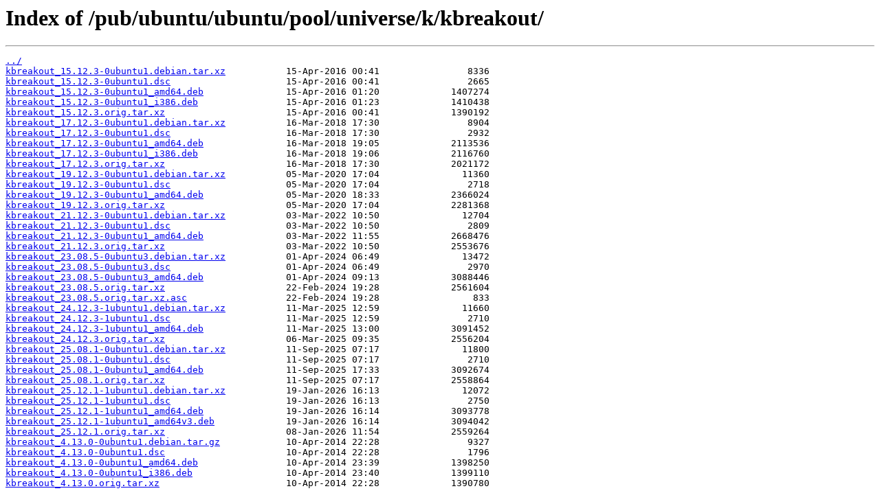

--- FILE ---
content_type: text/html
request_url: https://mirror.cs.jmu.edu/pub/ubuntu/ubuntu/pool/universe/k/kbreakout/
body_size: 1143
content:
<html>
<head><title>Index of /pub/ubuntu/ubuntu/pool/universe/k/kbreakout/</title></head>
<body>
<h1>Index of /pub/ubuntu/ubuntu/pool/universe/k/kbreakout/</h1><hr><pre><a href="../">../</a>
<a href="kbreakout_15.12.3-0ubuntu1.debian.tar.xz">kbreakout_15.12.3-0ubuntu1.debian.tar.xz</a>           15-Apr-2016 00:41                8336
<a href="kbreakout_15.12.3-0ubuntu1.dsc">kbreakout_15.12.3-0ubuntu1.dsc</a>                     15-Apr-2016 00:41                2665
<a href="kbreakout_15.12.3-0ubuntu1_amd64.deb">kbreakout_15.12.3-0ubuntu1_amd64.deb</a>               15-Apr-2016 01:20             1407274
<a href="kbreakout_15.12.3-0ubuntu1_i386.deb">kbreakout_15.12.3-0ubuntu1_i386.deb</a>                15-Apr-2016 01:23             1410438
<a href="kbreakout_15.12.3.orig.tar.xz">kbreakout_15.12.3.orig.tar.xz</a>                      15-Apr-2016 00:41             1390192
<a href="kbreakout_17.12.3-0ubuntu1.debian.tar.xz">kbreakout_17.12.3-0ubuntu1.debian.tar.xz</a>           16-Mar-2018 17:30                8904
<a href="kbreakout_17.12.3-0ubuntu1.dsc">kbreakout_17.12.3-0ubuntu1.dsc</a>                     16-Mar-2018 17:30                2932
<a href="kbreakout_17.12.3-0ubuntu1_amd64.deb">kbreakout_17.12.3-0ubuntu1_amd64.deb</a>               16-Mar-2018 19:05             2113536
<a href="kbreakout_17.12.3-0ubuntu1_i386.deb">kbreakout_17.12.3-0ubuntu1_i386.deb</a>                16-Mar-2018 19:06             2116760
<a href="kbreakout_17.12.3.orig.tar.xz">kbreakout_17.12.3.orig.tar.xz</a>                      16-Mar-2018 17:30             2021172
<a href="kbreakout_19.12.3-0ubuntu1.debian.tar.xz">kbreakout_19.12.3-0ubuntu1.debian.tar.xz</a>           05-Mar-2020 17:04               11360
<a href="kbreakout_19.12.3-0ubuntu1.dsc">kbreakout_19.12.3-0ubuntu1.dsc</a>                     05-Mar-2020 17:04                2718
<a href="kbreakout_19.12.3-0ubuntu1_amd64.deb">kbreakout_19.12.3-0ubuntu1_amd64.deb</a>               05-Mar-2020 18:33             2366024
<a href="kbreakout_19.12.3.orig.tar.xz">kbreakout_19.12.3.orig.tar.xz</a>                      05-Mar-2020 17:04             2281368
<a href="kbreakout_21.12.3-0ubuntu1.debian.tar.xz">kbreakout_21.12.3-0ubuntu1.debian.tar.xz</a>           03-Mar-2022 10:50               12704
<a href="kbreakout_21.12.3-0ubuntu1.dsc">kbreakout_21.12.3-0ubuntu1.dsc</a>                     03-Mar-2022 10:50                2809
<a href="kbreakout_21.12.3-0ubuntu1_amd64.deb">kbreakout_21.12.3-0ubuntu1_amd64.deb</a>               03-Mar-2022 11:55             2668476
<a href="kbreakout_21.12.3.orig.tar.xz">kbreakout_21.12.3.orig.tar.xz</a>                      03-Mar-2022 10:50             2553676
<a href="kbreakout_23.08.5-0ubuntu3.debian.tar.xz">kbreakout_23.08.5-0ubuntu3.debian.tar.xz</a>           01-Apr-2024 06:49               13472
<a href="kbreakout_23.08.5-0ubuntu3.dsc">kbreakout_23.08.5-0ubuntu3.dsc</a>                     01-Apr-2024 06:49                2970
<a href="kbreakout_23.08.5-0ubuntu3_amd64.deb">kbreakout_23.08.5-0ubuntu3_amd64.deb</a>               01-Apr-2024 09:13             3088446
<a href="kbreakout_23.08.5.orig.tar.xz">kbreakout_23.08.5.orig.tar.xz</a>                      22-Feb-2024 19:28             2561604
<a href="kbreakout_23.08.5.orig.tar.xz.asc">kbreakout_23.08.5.orig.tar.xz.asc</a>                  22-Feb-2024 19:28                 833
<a href="kbreakout_24.12.3-1ubuntu1.debian.tar.xz">kbreakout_24.12.3-1ubuntu1.debian.tar.xz</a>           11-Mar-2025 12:59               11660
<a href="kbreakout_24.12.3-1ubuntu1.dsc">kbreakout_24.12.3-1ubuntu1.dsc</a>                     11-Mar-2025 12:59                2710
<a href="kbreakout_24.12.3-1ubuntu1_amd64.deb">kbreakout_24.12.3-1ubuntu1_amd64.deb</a>               11-Mar-2025 13:00             3091452
<a href="kbreakout_24.12.3.orig.tar.xz">kbreakout_24.12.3.orig.tar.xz</a>                      06-Mar-2025 09:35             2556204
<a href="kbreakout_25.08.1-0ubuntu1.debian.tar.xz">kbreakout_25.08.1-0ubuntu1.debian.tar.xz</a>           11-Sep-2025 07:17               11800
<a href="kbreakout_25.08.1-0ubuntu1.dsc">kbreakout_25.08.1-0ubuntu1.dsc</a>                     11-Sep-2025 07:17                2710
<a href="kbreakout_25.08.1-0ubuntu1_amd64.deb">kbreakout_25.08.1-0ubuntu1_amd64.deb</a>               11-Sep-2025 17:33             3092674
<a href="kbreakout_25.08.1.orig.tar.xz">kbreakout_25.08.1.orig.tar.xz</a>                      11-Sep-2025 07:17             2558864
<a href="kbreakout_25.12.1-1ubuntu1.debian.tar.xz">kbreakout_25.12.1-1ubuntu1.debian.tar.xz</a>           19-Jan-2026 16:13               12072
<a href="kbreakout_25.12.1-1ubuntu1.dsc">kbreakout_25.12.1-1ubuntu1.dsc</a>                     19-Jan-2026 16:13                2750
<a href="kbreakout_25.12.1-1ubuntu1_amd64.deb">kbreakout_25.12.1-1ubuntu1_amd64.deb</a>               19-Jan-2026 16:14             3093778
<a href="kbreakout_25.12.1-1ubuntu1_amd64v3.deb">kbreakout_25.12.1-1ubuntu1_amd64v3.deb</a>             19-Jan-2026 16:14             3094042
<a href="kbreakout_25.12.1.orig.tar.xz">kbreakout_25.12.1.orig.tar.xz</a>                      08-Jan-2026 11:54             2559264
<a href="kbreakout_4.13.0-0ubuntu1.debian.tar.gz">kbreakout_4.13.0-0ubuntu1.debian.tar.gz</a>            10-Apr-2014 22:28                9327
<a href="kbreakout_4.13.0-0ubuntu1.dsc">kbreakout_4.13.0-0ubuntu1.dsc</a>                      10-Apr-2014 22:28                1796
<a href="kbreakout_4.13.0-0ubuntu1_amd64.deb">kbreakout_4.13.0-0ubuntu1_amd64.deb</a>                10-Apr-2014 23:39             1398250
<a href="kbreakout_4.13.0-0ubuntu1_i386.deb">kbreakout_4.13.0-0ubuntu1_i386.deb</a>                 10-Apr-2014 23:40             1399110
<a href="kbreakout_4.13.0.orig.tar.xz">kbreakout_4.13.0.orig.tar.xz</a>                       10-Apr-2014 22:28             1390780
</pre><hr></body>
</html>
